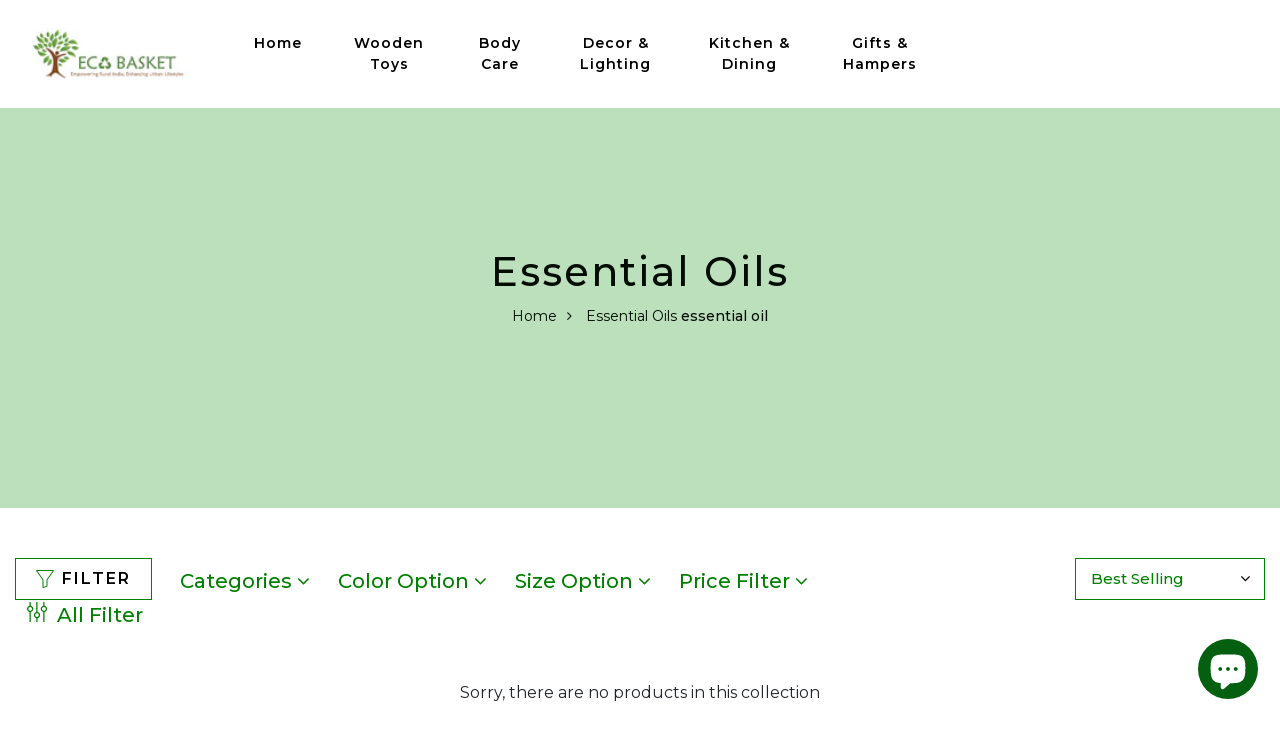

--- FILE ---
content_type: text/javascript
request_url: https://www.ecobasketindia.com/cdn/shop/t/4/assets/engo-scripts.js?v=92005682355421317431664023535
body_size: 7336
content:
jQuery(document).ready(function($2){jQuery(".engoj_select_color a").each(function(){jQuery(this).on("click",function(){var engoImage=jQuery(this).data("engojvariant-img");return jQuery(this).parents(".engoj_grid_parent").find(".engoj_find_img img").attr({src:engoImage}),!1})})});var engoAutoComplate={initProductsRecently:function(){var self=this;if(!jQuery.cookie("brilliant_products_recently")||jQuery.cookie("brilliant_products_recently")==null)$(".engoj-recently-wrapper").append('<div class="no-products" style="flex-direction: column;"> <!--?xml version="1.0" encoding="iso-8859-1"?--> <!-- Generator: Adobe Illustrator 17.1.0, SVG Export Plug-In . SVG Version: 6.00 Build 0) --> <svg version="1.1" id="Capa_1" xmlns="http://www.w3.org/2000/svg" x="0px" y="0px" viewbox="0 0 455 455" style="enable-background:new 0 0 455 455;" xmlns:xlink="http://www.w3.org/1999/xlink" xml:space="preserve"> <g> <path d="M360.967,130.599c-4.06-0.818-8.018,1.8-8.841,5.86c-0.823,4.06,1.801,8.018,5.86,8.841 c1.147,0.232,2.013,1.286,2.013,2.45v160c0,1.355-1.145,2.5-2.5,2.5H179.676c-4.142,0-7.5,3.357-7.5,7.5s3.358,7.5,7.5,7.5H357.5 c9.649,0,17.5-7.851,17.5-17.5v-160C375,139.46,369.099,132.247,360.967,130.599z"></path> <path d="M274.824,130.25H97.5c-9.649,0-17.5,7.851-17.5,17.5v160c0,8.063,5.48,15.046,13.326,16.982 c0.604,0.149,1.208,0.221,1.803,0.221c3.369,0,6.432-2.287,7.276-5.705c0.992-4.021-1.463-8.086-5.484-9.078 c-0.955-0.235-1.92-1.143-1.92-2.42v-160c0-1.355,1.145-2.5,2.5-2.5h177.324c4.142,0,7.5-3.357,7.5-7.5 S278.966,130.25,274.824,130.25z"></path> <path d="M235.363,170.798c-2.655-0.363-5.3-0.548-7.863-0.548c-31.706,0-57.5,25.794-57.5,57.5c0,2.563,0.185,5.209,0.548,7.863 c0.515,3.759,3.731,6.483,7.421,6.483c0.339,0,0.682-0.023,1.027-0.07c4.104-0.562,6.975-4.345,6.413-8.448 c-0.271-1.982-0.409-3.943-0.409-5.828c0-23.435,19.065-42.5,42.5-42.5c1.884,0,3.845,0.138,5.828,0.409 c4.108,0.564,7.886-2.309,8.448-6.413C242.338,175.143,239.467,171.359,235.363,170.798z"></path> <path d="M219.127,284.636c2.789,0.407,5.605,0.614,8.373,0.614c31.706,0,57.5-25.794,57.5-57.5c0-2.77-0.207-5.587-0.613-8.373 c-0.599-4.099-4.408-6.934-8.505-6.337c-4.099,0.599-6.936,4.406-6.337,8.505c0.303,2.071,0.456,4.158,0.456,6.205 c0,23.435-19.065,42.5-42.5,42.5c-2.044,0-4.132-0.153-6.205-0.456c-4.099-0.6-7.907,2.238-8.505,6.337 S215.028,284.037,219.127,284.636z"></path> <path d="M318.5,203.25c9.098,0,16.5-7.402,16.5-16.5c0-8.318-6.227-15.355-14.484-16.37c-2.293-0.277-4.585,0.509-6.218,2.142 l-10.027,10.027c-1.633,1.632-2.422,3.926-2.141,6.217C303.145,197.023,310.183,203.25,318.5,203.25z"></path> <path d="M117.5,114.75h30c4.142,0,7.5-3.357,7.5-7.5s-3.358-7.5-7.5-7.5h-30c-4.142,0-7.5,3.357-7.5,7.5 S113.358,114.75,117.5,114.75z"></path> <path d="M388.367,66.633C345.397,23.664,288.268,0,227.5,0S109.603,23.664,66.633,66.633C23.664,109.603,0,166.732,0,227.5 s23.664,117.897,66.633,160.867C109.603,431.336,166.732,455,227.5,455s117.897-23.664,160.867-66.633 C431.336,345.397,455,288.268,455,227.5S431.336,109.603,388.367,66.633z M15,227.5C15,110.327,110.327,15,227.5,15 c55.894,0,106.807,21.703,144.783,57.11L72.11,372.283C36.703,334.307,15,283.395,15,227.5z M227.5,440 c-55.894,0-106.807-21.703-144.783-57.11L382.89,82.717C418.297,120.693,440,171.606,440,227.5C440,344.673,344.673,440,227.5,440z "></path> </g> </svg> <div class="title_noprod"> <span> Sorry, there are no products. </span> </div> </div>');else{$(".engoj-recently-wrapper > .no-products").remove();for(var arr=jQuery.cookie("brilliant_products_recently").split("|"),i=0;i<arr.length;i++){var handle=arr[i];self.ajaxProductsRecently(handle)}$(".js_prod_recent").slick({slidesToShow:2,slidesToScroll:1,dots:!1,arrows:!0,infinite:!1,vertical:!0,verticalSwiping:!0,focusOnSelect:!0,prevArrow:'<button type="button" class="slick-brand-prev fa fa-angle-up"></button>',nextArrow:'<button type="button" class="slick-brand-next fa fa-angle-down"></button>',responsive:[{breakpoint:1200,settings:{}},{breakpoint:768,settings:{}},{breakpoint:574,settings:{slidesToShow:1}}]})}},ajaxProductsRecently:function(handle){var ajaxUrl="/products/"+handle+".js",result=new Array;jQuery.ajax({type:"GET",dataType:"json",url:ajaxUrl,beforeSend:function(){jQuery(".js_prod_recent").append('<div class="items d-flex align-items-md-center align-items-start engoj-recently-'+handle+'"><svg xml:space="preserve" style="enable-background:new 0 0 50 50;margin-top: -1px;" viewBox="0 0 24 30" height="20px" width="21px" y="0px" x="0px" xmlns:xlink="http://www.w3.org/1999/xlink" xmlns="http://www.w3.org/2000/svg" id="Layer_1" version="1.1"><rect opacity="0.2" fill="#000" height="8" width="3" y="10" x="0"><animate repeatCount="indefinite" dur="0.6s" begin="0s" values="0.2; 1; .2" attributeType="XML" attributeName="opacity"/><animate repeatCount="indefinite" dur="0.6s" begin="0s" values="10; 20; 10" attributeType="XML" attributeName="height"/><animate repeatCount="indefinite" dur="0.6s" begin="0s" values="10; 5; 10" attributeType="XML" attributeName="y"/></rect><rect opacity="0.2" fill="#000" height="8" width="3" y="10" x="8">      <animate repeatCount="indefinite" dur="0.6s" begin="0.15s" values="0.2; 1; .2" attributeType="XML" attributeName="opacity"/><animate repeatCount="indefinite" dur="0.6s" begin="0.15s" values="10; 20; 10" attributeType="XML" attributeName="height"/><animate repeatCount="indefinite" dur="0.6s" begin="0.15s" values="10; 5; 10" attributeType="XML" attributeName="y"/></rect><rect opacity="0.2" fill="#000" height="8" width="3" y="10" x="16"><animate repeatCount="indefinite" dur="0.6s" begin="0.3s" values="0.2; 1; .2" attributeType="XML" attributeName="opacity"/><animate repeatCount="indefinite" dur="0.6s" begin="0.3s" values="10; 20; 10" attributeType="XML" attributeName="height"/><animate repeatCount="indefinite" dur="0.6s" begin="0.3s" values="10; 5; 10" attributeType="XML" attributeName="y"/></rect></svg></div>')},success:function(product){var title=product.title,price=product.price,handle2=product.handle,image=product.featured_image,template='<div class="img_left"> <a href="/products/'+handle2+'"> <img src="'+image+'" class="img-responsive" alt="'+title+'"> </a> </div> <div class="info_right position-absolute"> <a class="product-title" href="/products/'+handle2+'">'+title+'</a> <p class="price-product"><span class="price">'+Shopify.formatMoney(price,window.money_format)+'</span></p> <div class="product-icon-action"> <div class="add-to-cart"> <a href="/products/'+handle2+'"><span>Buy now</span></a> </div> </div> </div>';jQuery(".engoj-recently-"+handle2).html(template)}})},ajaxProductItems:function(input_element,result_wrapper,result_element){var ajaxUrl="/search",result=new Array,keyword=input_element.val();jQuery.ajax({type:"GET",data:{q:"*"+keyword+"*",type:"product",view:"json"},dataType:"json",url:ajaxUrl,beforeSend:function(){result_wrapper.show(),result_element.html('<p class="col-12"><svg xml:space="preserve" style="enable-background:new 0 0 50 50;margin-top: -1px;" viewBox="0 0 24 30" height="20px" width="21px" y="0px" x="0px" xmlns:xlink="http://www.w3.org/1999/xlink" xmlns="http://www.w3.org/2000/svg" id="Layer_1" version="1.1"><rect opacity="0.2" fill="#000" height="8" width="3" y="10" x="0"><animate repeatCount="indefinite" dur="0.6s" begin="0s" values="0.2; 1; .2" attributeType="XML" attributeName="opacity"/><animate repeatCount="indefinite" dur="0.6s" begin="0s" values="10; 20; 10" attributeType="XML" attributeName="height"/><animate repeatCount="indefinite" dur="0.6s" begin="0s" values="10; 5; 10" attributeType="XML" attributeName="y"/></rect><rect opacity="0.2" fill="#000" height="8" width="3" y="10" x="8">      <animate repeatCount="indefinite" dur="0.6s" begin="0.15s" values="0.2; 1; .2" attributeType="XML" attributeName="opacity"/><animate repeatCount="indefinite" dur="0.6s" begin="0.15s" values="10; 20; 10" attributeType="XML" attributeName="height"/><animate repeatCount="indefinite" dur="0.6s" begin="0.15s" values="10; 5; 10" attributeType="XML" attributeName="y"/></rect><rect opacity="0.2" fill="#000" height="8" width="3" y="10" x="16"><animate repeatCount="indefinite" dur="0.6s" begin="0.3s" values="0.2; 1; .2" attributeType="XML" attributeName="opacity"/><animate repeatCount="indefinite" dur="0.6s" begin="0.3s" values="10; 20; 10" attributeType="XML" attributeName="height"/><animate repeatCount="indefinite" dur="0.6s" begin="0.3s" values="10; 5; 10" attributeType="XML" attributeName="y"/></rect></svg> Loading...</p>')},complete:function(){},success:function(reponse){var htmlbox="";if(reponse.length>0){for(var i=0;i<reponse.length;i++){var item=reponse[i],title=item.title,price=item.price,handle=item.handle,image=item.featured_image,compare_price=item.compare_at_price?'<s class="price-old">'+Shopify.formatMoney(item.compare_at_price,window.money_format)+"</s>":"",sold_out=item.available?"":"<span class='item-sold-out'>Sold out</span> ",price=item.available?item.price:item.out_stock_nofication,hightlight=title.replace(new RegExp("("+keyword+")","gi"),'<span class="hightlight">$1</span>'),template='<div class="col-lg-4 col-sm-6 col-md-6"><ul class="prod_sidebar"><li class="product_info"><a href="/products/'+handle+'"><img style="width: 100% "src="'+image+'" class="img-responsive"/></a><h4 class="title-product"><a href="/products/'+handle+'">'+hightlight+'</a></h4><span><p class="price-product mb-0"><span class="price">'+Shopify.formatMoney(price,window.money_format)+"</span>"+compare_price+"</p></span>"+sold_out+"</li></ul></div>";htmlbox=htmlbox+template}result_element.html(htmlbox),$(".js_productSearchResults .js_search_results li").length&&$(".js_productSearchResults").show()}else result_element.html('<p class="col-12">No result found for your search.</p>'),$(".js_productSearchResults").show()}})},ajaxSearch:function(options){var ajax_timeout,ajax_lost_focus,self=this,search_input_id=options.search_input.length>0?options.search_input:".js_engo_autocomplate",wrapper_id=options.result_wrapper.length>0?options.result_wrapper:".js_productSearchResults",result_id=options.result_element.length>0?options.result_element:".js_search_results";jQuery(document).delegate(search_input_id,"keyup",function(event){var keyword=jQuery(this).val(),search_element=jQuery(this),result_wrapper=jQuery(wrapper_id),result_element=result_wrapper.children(result_id);ajax_timeout&&clearTimeout(ajax_timeout),ajax_timeout=setTimeout(function(){keyword.length>=2?self.ajaxProductItems(search_element,result_wrapper,result_element):result_element.html('<p class="col-12">You must enter at least 2 characters.</p>')},300)})},init:function(options){this.ajaxSearch(options)}};jQuery(document).ready(function($2){engoAutoComplate.init({search_input:".js_engo_autocomplate",result_wrapper:".js_productSearchResults",result_element:".js_search_results"}),engoAutoComplate.initProductsRecently()}),jQuery(document).ready(function($2){"use strict";function jsProdDetails(){$2(window).width()<576&&$2(".js_sticy_imgmb").addClass("js_prod_detail"),$2(window).resize(function(){$2(window).width()<576&&$2(".js_sticy_imgmb").addClass("js_prod_detail")}),$2(".js_prod_detail").slick({dots:!0,arrows:!0,infinite:!1,speed:300,autoplay:!1,slidesToShow:1,slidesToScroll:1,nextArrow:'<button type="button" class="next-slide"><svg version="1.1" baseProfile="basic" xmlns="http://www.w3.org/2000/svg" xmlns:xlink="http://www.w3.org/1999/xlink" x="0px" y="0px" width="1000px" height="500px" viewBox="0 0 1000 500" xml:space="preserve"> <g id="Forma_1_1_"> <g id="Forma_1"> <path fill-rule="evenodd" clip-rule="evenodd" d="M834.107,232.981L618.365,17.218c-9.3-9.624-24.779-9.624-34.405,0 c-9.299,9.303-9.299,24.778,0,34.059l174.447,174.441H182.759c-13.42,0.021-24.086,10.686-24.086,24.108 c0,13.417,10.666,24.436,24.086,24.436h575.648L583.96,448.375c-9.299,9.63-9.299,25.12,0,34.401 c9.626,9.632,25.128,9.632,34.405,0l215.742-215.742C843.733,257.739,843.733,242.263,834.107,232.981z"/> </g> </g> <g id="Forma_1_copy_1_"> </g> </svg></button>',prevArrow:'<button type="button" class="prev-slide"><svg version="1.1" baseProfile="basic" xmlns="http://www.w3.org/2000/svg" xmlns:xlink="http://www.w3.org/1999/xlink" x="0px" y="0px" width="1000px" height="500px" viewBox="0 0 1000 500" xml:space="preserve"> <g id="Forma_1_1_"> </g> <g id="Forma_1_copy_1_"> <g id="Forma_1_copy"> <path fill-rule="evenodd" clip-rule="evenodd" d="M811.881,225.728H245.96L417.457,51.275c9.143-9.269,9.143-24.751,0-34.055 c-9.463-9.627-24.679-9.627-33.821,0l-212.1,215.762c-9.462,9.282-9.462,24.765,0,34.054l212.1,215.742 c9.12,9.627,24.358,9.627,33.821,0c9.143-9.276,9.143-24.772,0-34.4L245.96,274.265h565.921c13.192,0,23.68-11.014,23.68-24.434 C835.561,236.411,825.073,225.749,811.881,225.728z"/> </g> </g> </svg></button>'})}function jsProdRelate(){$2(".js_product_related").slick({dots:!0,arrows:!1,infinite:!1,speed:300,autoplay:!1,slidesToShow:4,slidesToScroll:2,nextArrow:'<button type="button" class="next-slide"><svg version="1.1" baseProfile="basic" xmlns="http://www.w3.org/2000/svg" xmlns:xlink="http://www.w3.org/1999/xlink" x="0px" y="0px" width="1000px" height="500px" viewBox="0 0 1000 500" xml:space="preserve"> <g id="Forma_1_1_"> <g id="Forma_1"> <path fill-rule="evenodd" clip-rule="evenodd" d="M834.107,232.981L618.365,17.218c-9.3-9.624-24.779-9.624-34.405,0 c-9.299,9.303-9.299,24.778,0,34.059l174.447,174.441H182.759c-13.42,0.021-24.086,10.686-24.086,24.108 c0,13.417,10.666,24.436,24.086,24.436h575.648L583.96,448.375c-9.299,9.63-9.299,25.12,0,34.401 c9.626,9.632,25.128,9.632,34.405,0l215.742-215.742C843.733,257.739,843.733,242.263,834.107,232.981z"/> </g> </g> <g id="Forma_1_copy_1_"> </g> </svg></button>',prevArrow:'<button type="button" class="prev-slide"><svg version="1.1" baseProfile="basic" xmlns="http://www.w3.org/2000/svg" xmlns:xlink="http://www.w3.org/1999/xlink" x="0px" y="0px" width="1000px" height="500px" viewBox="0 0 1000 500" xml:space="preserve"> <g id="Forma_1_1_"> </g> <g id="Forma_1_copy_1_"> <g id="Forma_1_copy"> <path fill-rule="evenodd" clip-rule="evenodd" d="M811.881,225.728H245.96L417.457,51.275c9.143-9.269,9.143-24.751,0-34.055 c-9.463-9.627-24.679-9.627-33.821,0l-212.1,215.762c-9.462,9.282-9.462,24.765,0,34.054l212.1,215.742 c9.12,9.627,24.358,9.627,33.821,0c9.143-9.276,9.143-24.772,0-34.4L245.96,274.265h565.921c13.192,0,23.68-11.014,23.68-24.434 C835.561,236.411,825.073,225.749,811.881,225.728z"/> </g> </g> </svg></button>',responsive:[{breakpoint:1024,settings:{slidesToShow:3}},{breakpoint:600,settings:{slidesToShow:2}},{breakpoint:480,settings:{slidesToShow:1,slidesToScroll:1,dots:!1,arrows:!0}}]})}function jsCollection(){$2(".js_collection").slick({dots:!0,arrows:!1,infinite:!1,speed:300,autoplay:!1,slidesToShow:3,slidesToScroll:2,nextArrow:'<button type="button" class="next-slide"><svg version="1.1" baseProfile="basic" xmlns="http://www.w3.org/2000/svg" xmlns:xlink="http://www.w3.org/1999/xlink" x="0px" y="0px" width="1000px" height="500px" viewBox="0 0 1000 500" xml:space="preserve"> <g id="Forma_1_1_"> <g id="Forma_1"> <path fill-rule="evenodd" clip-rule="evenodd" d="M834.107,232.981L618.365,17.218c-9.3-9.624-24.779-9.624-34.405,0 c-9.299,9.303-9.299,24.778,0,34.059l174.447,174.441H182.759c-13.42,0.021-24.086,10.686-24.086,24.108 c0,13.417,10.666,24.436,24.086,24.436h575.648L583.96,448.375c-9.299,9.63-9.299,25.12,0,34.401 c9.626,9.632,25.128,9.632,34.405,0l215.742-215.742C843.733,257.739,843.733,242.263,834.107,232.981z"/> </g> </g> <g id="Forma_1_copy_1_"> </g> </svg></button>',prevArrow:'<button type="button" class="prev-slide"><svg version="1.1" baseProfile="basic" xmlns="http://www.w3.org/2000/svg" xmlns:xlink="http://www.w3.org/1999/xlink" x="0px" y="0px" width="1000px" height="500px" viewBox="0 0 1000 500" xml:space="preserve"> <g id="Forma_1_1_"> </g> <g id="Forma_1_copy_1_"> <g id="Forma_1_copy"> <path fill-rule="evenodd" clip-rule="evenodd" d="M811.881,225.728H245.96L417.457,51.275c9.143-9.269,9.143-24.751,0-34.055 c-9.463-9.627-24.679-9.627-33.821,0l-212.1,215.762c-9.462,9.282-9.462,24.765,0,34.054l212.1,215.742 c9.12,9.627,24.358,9.627,33.821,0c9.143-9.276,9.143-24.772,0-34.4L245.96,274.265h565.921c13.192,0,23.68-11.014,23.68-24.434 C835.561,236.411,825.073,225.749,811.881,225.728z"/> </g> </g> </svg></button>',responsive:[{breakpoint:1024,settings:{slidesToShow:3}},{breakpoint:600,settings:{slidesToShow:2}},{breakpoint:480,settings:{slidesToShow:1,dots:!1,arrows:!0}}]})}function slideProductDetail(){$2(".js_prod_main").slick({slidesToShow:1,slidesToScroll:1,arrows:!1,dot:!1,fade:!1,infinite:!1,asNavFor:".js_prod_sub"}),$2(".js_prod_sub").slick({slidesToShow:3,slidesToScroll:1,asNavFor:".js_prod_main",dots:!1,arrows:!1,infinite:!1,vertical:!0,verticalSwiping:!0,focusOnSelect:!0,responsive:[{breakpoint:1200,settings:{vertical:!0,infinite:!1}},{breakpoint:768,settings:{vertical:!0,infinite:!1}},{breakpoint:575,settings:{vertical:!1,infinite:!1}}]})}function slideProductDetail2(){$2(".js_prod_main2").slick({slidesToShow:1,slidesToScroll:1,arrows:!1,dot:!1,fade:!0,infinite:!1,asNavFor:".js_prod_sub2"}),$2(".js_prod_sub2").slick({slidesToShow:4,slidesToScroll:1,asNavFor:".js_prod_main2",dots:!1,arrows:!1,infinite:!1,focusOnSelect:!0,responsive:[{breakpoint:1200,settings:{infinite:!1}},{breakpoint:768,settings:{infinite:!1}},{breakpoint:575,settings:{infinite:!1}}]})}function slideProductDetailBottom(){$2(".js_prod_main_bot").slick({slidesToShow:1,slidesToScroll:1,arrows:!1,dot:!1,fade:!1,infinite:!1})}function sizeGuide(){$2(".btn_size_guide").on("click",function(){$2(".content_size_guide").addClass("active"),$2(".js_sticky").removeClass("sticky_content"),$2(".overlay").addClass("active")}),$2(".overlay").on("click",function(){$2(".content_size_guide").removeClass("active"),$2(".overlay").removeClass("active")}),$2(".close_size_guide").on("click",function(){$2(".js_sticky").addClass("sticky_content"),$2(".content_size_guide").removeClass("active"),$2(".overlay").removeClass("active")})}function sortLayout(){$2(window).width()<1300&&($2(".size_3").addClass("active"),$2(".size_4").removeClass("active"),$2(".size_5").addClass("d-none")),$2(window).width()>=1300&&($2(".size_3").removeClass("active"),$2(".size_4").addClass("active"),$2(".size_5").removeClass("d-none")),$2(window).width()<768&&($2(".size_2").addClass("active"),$2(".size_4").removeClass("active"),$2(".size_5").addClass("d-none"),$2(".size_4").addClass("d-none"),$2(".size_3").addClass("d-none")),$2(window).resize(function(){$2(window).width()<1300&&($2(".size_3").addClass("active"),$2(".size_4").removeClass("active"),$2(".size_5").addClass("d-none")),$2(window).width()>=1300&&($2(".size_3").removeClass("active"),$2(".size_4").addClass("active"),$2(".size_5").removeClass("d-none")),$2(window).width()<768&&($2(".size_2").addClass("active"),$2(".size_4").removeClass("active"),$2(".size_5").addClass("d-none"),$2(".size_4").addClass("d-none"),$2(".size_3").addClass("d-none"))}),$2(".size_5").on("click",function(){$2(".js_size_prod").removeClass("col-lg-1 col-lg-2 col-lg-3 col-lg-4 col-lg-5 col-lg-6 col-lg-7 col-lg-8 col-lg-9 col-lg-10 col-lg-11 col-lg-12 col-lg-2dot4 col-md-1 col-md-2 col-md-3 col-md-4 col-md-5 col-md-6 col-md-7 col-md-8 col-md-9 col-md-10 col-md-11 col-md-12"),$2(".js_size_prod").addClass("col-lg-2dot4"),$2(this).addClass("active"),$2(".size_6").removeClass("active"),$2(".size_4").removeClass("active"),$2(".size_3").removeClass("active")}),$2(".size_4").on("click",function(){$2(".js_size_prod").removeClass("col-lg-1 col-lg-2 col-lg-3 col-lg-4 col-lg-5 col-lg-6 col-lg-7 col-lg-8 col-lg-9 col-lg-10 col-lg-11 col-lg-12 col-lg-2dot4 col-md-1 col-md-2 col-md-3 col-md-4 col-md-5 col-md-6 col-md-7 col-md-8 col-md-9 col-md-10 col-md-11 col-md-12"),$2(".js_size_prod").addClass("col-md-3"),$2(this).addClass("active"),$2(".size_5").removeClass("active"),$2(".size_6").removeClass("active"),$2(".size_3").removeClass("active"),$2(".size_2").removeClass("active")}),$2(".size_3").on("click",function(){$2(".js_size_prod").removeClass("col-lg-1 col-lg-2 col-lg-3 col-lg-4 col-lg-5 col-lg-6 col-lg-7 col-lg-8 col-lg-9 col-lg-10 col-lg-11 col-lg-12 col-lg-2dot4 col-md-1 col-md-2 col-md-3 col-md-4 col-md-5 col-md-6 col-md-7 col-md-8 col-md-9 col-md-10 col-md-11 col-md-12"),$2(".js_size_prod").addClass("col-md-4"),$2(this).addClass("active"),$2(".size_5").removeClass("active"),$2(".size_4").removeClass("active"),$2(".size_6").removeClass("active"),$2(".size_2").removeClass("active")}),$2(".size_2").on("click",function(){$2(".js_size_prod").removeClass("col-lg-1 col-lg-2 col-lg-3 col-lg-4 col-lg-5 col-lg-6 col-lg-7 col-lg-8 col-lg-9 col-lg-10 col-lg-11 col-lg-12 col-lg-2dot4 col-md-1 col-md-2 col-md-3 col-md-4 col-md-5 col-md-6 col-md-7 col-md-8 col-md-9 col-md-10 col-md-11 col-md-12 col-12"),$2(".js_size_prod").addClass("col-6"),$2(this).addClass("active"),$2(".size_3").removeClass("active"),$2(".size_4").removeClass("active"),$2(".size_1").removeClass("active")})}function changeProdListGrid(){$2(".prod_grid").on("click",function(){$2(".product-grid-view").addClass("active"),$2(".product-list-view").removeClass("active"),$2(this).addClass("active"),$2(".prod_list").removeClass("active"),$2(".prod_per").removeClass("active")}),$2(".prod_list").on("click",function(){$2(".product-grid-view").removeClass("active"),$2(".product-list-view").addClass("active"),$2(this).addClass("active"),$2(".prod_grid").removeClass("active"),$2(".prod_per").addClass("active")})}function FilterPushLeft(){$2(".js_filter").on("click",function(){$2(".filter-to-left").toggleClass("active"),$2(".bg-minicart").addClass("active")}),$2(".close_filter").on("click",function(){$2(".filter-to-left").removeClass("active"),$2(".bg-minicart").removeClass("active")}),$2(".bg-minicart").on("click",function(){$2(".filter-to-left").removeClass("active"),$2(".bg-minicart").removeClass("active")})}function heighthdSticky(){$2(".detail-info").css({top:function(){return $2(".js_height_hd").outerHeight()+10}}),$2(".js-slide-item").css({"padding-top":function(){return $2(".js_height_hd").outerHeight()}})}function listcollection(){$2(".js_list_col").slick({dots:!1,arrows:!0,infinite:!1,speed:300,autoplay:!1,slidesToShow:5,slidesToScroll:1,prevArrow:'<button type="button" class="prev-slide"><i class="fa fa-angle-left"></i> </button>',nextArrow:'<button type="button" class="next-slide"> <i class="fa fa-angle-right"></i></button>',responsive:[{breakpoint:1200,settings:{slidesToShow:3}},{breakpoint:768,settings:{slidesToShow:2}},{breakpoint:575,settings:{slidesToShow:1}}]})}function jsDScollectionV1(){$2(".js_ds_collectionv1").slick({dots:!1,arrows:!1,infinite:!1,speed:300,autoplay:!1,slidesToShow:3,slidesToScroll:1,responsive:[{breakpoint:1024,settings:{slidesToShow:2}},{breakpoint:600,settings:{slidesToShow:2}},{breakpoint:480,settings:{slidesToShow:1,dots:!1,arrows:!1}}]})}function jsrelatepost(){$2(".js_relate_post").slick({dots:!0,arrows:!1,infinite:!1,speed:300,autoplay:!1,slidesToShow:3,slidesToScroll:2,prevArrow:'<button type="button" class="prev-slide"><i class="fa fa-angle-left"></i></button>',nextArrow:'<button type="button" class="next-slide"><i class="fa fa-angle-right"></i></button>',responsive:[{breakpoint:1024,settings:{slidesToShow:3}},{breakpoint:600,settings:{slidesToShow:2}},{breakpoint:480,settings:{slidesToShow:1,dots:!1,arrows:!0}}]})}function jscolbreacrumb(){$2(".js_col_breacrumb").slick({dots:!1,arrows:!0,infinite:!1,speed:300,autoplay:!1,slidesToShow:5,slidesToScroll:2,prevArrow:'<button type="button" class="prev-slide"><i class="fa fa-angle-left"></i></button>',nextArrow:'<button type="button" class="next-slide"><i class="fa fa-angle-right"></i></button>',responsive:[{breakpoint:1024,settings:{slidesToShow:4}},{breakpoint:800,settings:{slidesToShow:3}},{breakpoint:600,settings:{slidesToShow:2}}]})}function jsslidelookbook(){$2(".js_slide_lookbook").slick({dots:!1,arrows:!1,infinite:!1,speed:300,autoplay:!1,slidesToShow:1,slidesToScroll:1})}function jschangeborder(){$2(".js_change_border").on("click",function(){$2(".js_change_border").parent().find(".js_change_border").removeClass("active"),$2(this).addClass("active")})}function jschangethumbnail(){$2(".js_change_thumbnail").on("click",function(){$2(".js_change_thumbnail").parent().find(".js_change_thumbnail").removeClass("active"),$2(this).addClass("active")})}function js_testimonial(){$2(".js_testimonial").slick({slidesToShow:1,slidesToScroll:1,dots:!1,arrows:!0,infinite:!1,prevArrow:'<button type="button" class="slick-brand-prev ti-angle-left"></button>',nextArrow:'<button type="button" class="slick-brand-next ti-angle-right"></button>'})}function js_prod_menu(){$2(".js_prod_menu").slick({slidesToShow:1,slidesToScroll:1,dots:!1,arrows:!0,infinite:!1,prevArrow:'<button type="button" class="slick-brand-prev ti-angle-left"></button>',nextArrow:'<button type="button" class="slick-brand-next ti-angle-right"></button>'})}function productnewh5(){$2(".slick_product_new-h5").slick({arrows:!0,infinite:!1,dots:!1,speed:300,slidesToShow:4,slidesToScroll:3,autoplay:!0,autoplaySpeed:2e3,prevArrow:'<button type="button" class="prev-slide"><i class="fa fa-angle-left"></i> </button>',nextArrow:'<button type="button" class="next-slide"> <i class="fa fa-angle-right"></i></button>',responsive:[{breakpoint:1200,settings:{slidesToShow:3,arrows:!0,infinite:!1,dots:!1}},{breakpoint:1024,settings:{slidesToShow:3,slidesToScroll:2}},{breakpoint:600,settings:{slidesToShow:2,arrows:!0,infinite:!1,dots:!1}}]})}function testimonialV1(){$2(".js-testimonial-v1-slide").slick({autoplay:!1,slidesToShow:1,slidesToScroll:1,infinite:!1,arrows:!1,dots:!0,prevArrow:'<button class="testimonial-arrow arrow-prev"><i class="fa fa-angle-left"></i></button>',nextArrow:'<button class="testimonial-arrow arrow-next"><i class="fa fa-angle-right"></i></button>',responsive:[{breakpoint:900,settings:{slidesToShow:1,slidesToScroll:1}},{breakpoint:768,settings:{slidesToShow:1,slidesToScroll:1}}]})}function js_draw_filter(){$2(".js-draw-filter-btn").on("click",function(){$2(this).addClass("js-draw-filter-open"),$2(this).removeClass("js-draw-filter-btn"),$2(".js-draw-filter").removeClass("draw_filter").addClass("col-lg-3"),$2(".js-draw-filter-2").removeClass("col-lg-12").addClass("col-lg-9"),$2(".js-draw-filter-open").on("click",function(){$2(this).addClass("js-draw-filter-btn"),$2(this).removeClass("js-draw-filter-open"),$2(".js-draw-filter").addClass("draw_filter").removeClass("col-lg-3"),$2(".js-draw-filter-2").addClass("col-lg-12").removeClass("col-lg-9")}),setTimeout(function(){js_draw_filter()})})}function jstoolbarScroll(){$2(window).scroll(function(){$2(this).scrollTop()>130?$2(".js-toolbar-icon").addClass("active"):$2(".js-toolbar-icon").removeClass("active")})}function jsProdDetails_gallery(){$2(".js_prod_detail_gallery").slick({dots:!0,arrows:!0,infinite:!1,speed:300,autoplay:!1,slidesToShow:3,slidesToScroll:1,nextArrow:'<button type="button" class="next-slide"><svg version="1.1" baseProfile="basic" xmlns="http://www.w3.org/2000/svg" xmlns:xlink="http://www.w3.org/1999/xlink" x="0px" y="0px" width="1000px" height="500px" viewBox="0 0 1000 500" xml:space="preserve"> <g id="Forma_1_1_"> <g id="Forma_1"> <path fill-rule="evenodd" clip-rule="evenodd" d="M834.107,232.981L618.365,17.218c-9.3-9.624-24.779-9.624-34.405,0 c-9.299,9.303-9.299,24.778,0,34.059l174.447,174.441H182.759c-13.42,0.021-24.086,10.686-24.086,24.108 c0,13.417,10.666,24.436,24.086,24.436h575.648L583.96,448.375c-9.299,9.63-9.299,25.12,0,34.401 c9.626,9.632,25.128,9.632,34.405,0l215.742-215.742C843.733,257.739,843.733,242.263,834.107,232.981z"/> </g> </g> <g id="Forma_1_copy_1_"> </g> </svg></button>',prevArrow:'<button type="button" class="prev-slide"><svg version="1.1" baseProfile="basic" xmlns="http://www.w3.org/2000/svg" xmlns:xlink="http://www.w3.org/1999/xlink" x="0px" y="0px" width="1000px" height="500px" viewBox="0 0 1000 500" xml:space="preserve"> <g id="Forma_1_1_"> </g> <g id="Forma_1_copy_1_"> <g id="Forma_1_copy"> <path fill-rule="evenodd" clip-rule="evenodd" d="M811.881,225.728H245.96L417.457,51.275c9.143-9.269,9.143-24.751,0-34.055 c-9.463-9.627-24.679-9.627-33.821,0l-212.1,215.762c-9.462,9.282-9.462,24.765,0,34.054l212.1,215.742 c9.12,9.627,24.358,9.627,33.821,0c9.143-9.276,9.143-24.772,0-34.4L245.96,274.265h565.921c13.192,0,23.68-11.014,23.68-24.434 C835.561,236.411,825.073,225.749,811.881,225.728z"/> </g> </g> </svg></button>',responsive:[{breakpoint:900,settings:{slidesToShow:3,slidesToScroll:1}},{breakpoint:768,settings:{slidesToShow:2,slidesToScroll:1}},{breakpoint:600,settings:{slidesToShow:1,slidesToScroll:1}}]})}function servicev1(){$2(".slickjs-services-v1").slick({dots:!1,arrows:!1,speed:300,autoplay:!0,slidesToShow:3,slidesToScroll:1,prevArrow:'<button type="button" class="prev-slide"><i class="fa fa-angle-left"></i></button>',nextArrow:'<button type="button" class="next-slide"><i class="fa fa-angle-right"></i></button>',responsive:[{breakpoint:1024,settings:{slidesToShow:2}},{breakpoint:600,settings:{slidesToShow:1}},{breakpoint:480,settings:{slidesToShow:1}}]})}function checkclickcol(){$2(".js-check-click-col").on("click",function(){$2(this).toggleClass("active")})}function js_product_flashsale(){$2(".slick_product_5").slick({arrows:!0,infinite:!0,dots:!1,speed:300,slidesToShow:4,slidesToScroll:1,autoplay:!0,autoplaySpeed:2e3,prevArrow:'<button type="button" class="prev-slide"><i class="fa fa-angle-left" aria-hidden="true"></i></button>',nextArrow:'<button type="button" class="next-slide"><i class="fa fa-angle-right" aria-hidden="true"></i></button>',responsive:[{breakpoint:1200,settings:{slidesToShow:2}},{breakpoint:1024,settings:{slidesToShow:2}},{breakpoint:600,settings:{slidesToShow:2}}]})}function brandv1(){$2(".jsbrand_list_v1").slick({dots:!1,arrows:!1,speed:300,slidesToShow:5,slidesToScroll:1,prevArrow:'<button type="button" class="prev-slide"><i class="fa fa-angle-left"></i></button>',nextArrow:'<button type="button" class="next-slide"><i class="fa fa-angle-right"></i></button>',responsive:[{breakpoint:1024,settings:{slidesToShow:3}},{breakpoint:600,settings:{slidesToShow:2}},{breakpoint:480,settings:{slidesToShow:2}}]})}function slidehome2(){$2(".js-slide-item").slick({slidesToShow:1,slidesToScroll:1,autoplay:!0,autoplaySpeed:3500,dots:!0,arrows:!1,prevArrow:'<button type="button" class="prev-slide"><i class="fa fa-angle-left"></i></button>',nextArrow:'<button type="button" class="next-slide"><i class="fa fa-angle-right"></i></button>',fade:!0,responsive:[{breakpoint:1200,settings:{infinite:!0,dots:!0,arrows:!0}},{breakpoint:1024,settings:{dots:!0,arrows:!1}},{breakpoint:600,settings:{dots:!0,arrows:!1,autoplay:!0}}]})}function slidehome3(){$2(".slick-side-h3").slick({slidesToShow:1,slidesToScroll:1,autoplay:!0,autoplaySpeed:3500,dots:!0,arrows:!0,prevArrow:'<button type="button" class="prev-slide"><i class="fa fa-angle-left" aria-hidden="true"></i></button>',nextArrow:'<button type="button" class="next-slide"><i class="fa fa-angle-right" aria-hidden="true"></i></button>',fade:!0,responsive:[{breakpoint:1200,settings:{infinite:!0,dots:!1,arrows:!0}},{breakpoint:1024,settings:{dots:!0,arrows:!1}},{breakpoint:600,settings:{dots:!0,arrows:!1,autoplay:!0}}]})}function Blogv2(){$2(".js-blog-v2").slick({infinite:!0,slidesToShow:3,slidesToScroll:1,dots:!1,arrows:!0,prevArrow:'<button type="button" class="prev-slide"><i class="fa fa-angle-left"></i> </button>',nextArrow:'<button type="button" class="next-slide"> <i class="fa fa-angle-right"></i></button>',responsive:[{breakpoint:1200,settings:{slidesToShow:3,slidesToScroll:1}},{breakpoint:992,settings:{slidesToShow:2,slidesToScroll:1}},{breakpoint:600,settings:{slidesToShow:1,slidesToScroll:1}}]})}js_product_flashsale(),checkclickcol(),servicev1(),jsProdDetails_gallery(),jstoolbarScroll(),js_draw_filter(),testimonialV1(),productnewh5(),js_prod_menu(),js_testimonial(),jschangethumbnail(),jsProdDetails(),listcollection(),jsProdRelate(),slideProductDetail(),sizeGuide(),slideProductDetailBottom(),sortLayout(),changeProdListGrid(),FilterPushLeft(),jsCollection(),heighthdSticky(),jsDScollectionV1(),jsrelatepost(),jscolbreacrumb(),slideProductDetail2(),jsslidelookbook(),jschangeborder(),brandv1(),slidehome2(),slidehome3(),Blogv2()}),jQuery(document).ready(function($2){$2('[data-toggle="tooltip"]').tooltip()}),jQuery(document).ready(function($2){"use strict";function Blogv1(){$2(".js-blog-v1").slick({infinite:!0,slidesToShow:3,slidesToScroll:3,dots:!0,arrows:!1,prevArrow:'<button type="button" class="prev-slide"><i class="fa fa-angle-left"></i> </button>',nextArrow:'<button type="button" class="next-slide"> <i class="fa fa-angle-right"></i></button>',responsive:[{breakpoint:1500,settings:{slidesToShow:3,slidesToScroll:1,arrow:!1,dots:!1}},{breakpoint:992,settings:{slidesToShow:2,slidesToScroll:1,arrows:!0,dots:!1}},{breakpoint:575,settings:{slidesToShow:1,slidesToScroll:1,arrows:!0,dots:!1}}]})}function Collectionv1(){$2(".js-collection-v1").slick({infinite:!0,slidesToShow:3,slidesToScroll:3,dots:!0,arrows:!1,prevArrow:'<button type="button" class="prev-slide"><i class="fa fa-angle-left"></i> </button>',nextArrow:'<button type="button" class="next-slide"> <i class="fa fa-angle-right"></i></button>',responsive:[{breakpoint:1500,settings:{slidesToShow:3,slidesToScroll:1,arrow:!1,dots:!1}},{breakpoint:992,settings:{slidesToShow:2,slidesToScroll:1,arrows:!0,dots:!1}},{breakpoint:575,settings:{slidesToShow:1,slidesToScroll:1,arrows:!0,dots:!1}}]})}function slickCollectionv1(){$2(".js-collection-v1").slick({dots:!1,arrows:!1,infinite:!1,speed:300,autoplay:!0,slidesToShow:4,slidesToScroll:1,prevArrow:'<button type="button" class="prev-slide"><i class="fa fa-angle-left"></i></button>',nextArrow:'<button type="button" class="next-slide"><i class="fa fa-angle-right"></i></button>',responsive:[{breakpoint:1024,settings:{slidesToShow:2}},{breakpoint:992,settings:{slidesToShow:2,arrows:!0}},{breakpoint:575,settings:{slidesToShow:1,arrows:!0}}]})}function promo(){$2(".close_promo_topbar").on("click",function(){$2(".promo_topbar").addClass("active")})}function search(){$2(".js-search-destop").on("click",function(){$2(".js-box-search").addClass("active"),$2(".bg_search_box").addClass("active"),$2("body").addClass("activedestop")}),$2(".js-drawer-close").on("click",function(){$2(".js-box-search").removeClass("active"),$2(".bg_search_box").removeClass("active"),$2("body").removeClass("activedestop")}),$2(".bg_search_box").on("click",function(){$2(".js-box-search").removeClass("active"),$2(".bg_search_box").removeClass("active"),$2("body").removeClass("activedestop")})}function minicart(){$2(".js-call-minicart").on("click",function(){$2(".js-minicart").addClass("active"),$2(".bg-minicart").addClass("active"),$2("body").addClass("activecart"),$2("body").addClass("cartover")}),$2(".close-mini-cart").on("click",function(){$2(".js-minicart").removeClass("active"),$2(".bg-minicart").removeClass("active"),$2(".contentbody").removeClass("activecart"),$2("body").removeClass("cartover"),$2("body").removeClass("activecart")}),$2(".bg-minicart").on("click",function(){$2(".js-minicart").removeClass("active"),$2(".bg-minicart").removeClass("active"),$2(".contentbody").removeClass("activecart"),$2("body").removeClass("cartover"),$2("body").removeClass("activecart")})}function menuhorizon(){$2(".js-model_menu").on("click",function(){$2(".js-horizon-menu").addClass("active"),$2(".js-bg-horizon-menu").addClass("active"),$2("body").addClass("cartover")}),$2(".js_close-menu-horizon").on("click",function(){$2(".js-horizon-menu").removeClass("active"),$2(".js-bg-horizon-menu").removeClass("active"),$2("body").removeClass("cartover")}),$2(".js-bg-horizon-menu").on("click",function(){$2(".js-horizon-menu").removeClass("active"),$2(".js-bg-horizon-menu").removeClass("active"),$2("body").removeClass("cartover")})}function jsmenuiconh(){$2(".js_icon_horizon-menu").on("click",function(){$2(this).parents().addClass("active")}),$2(".js-back").on("click",function(){$2(this).parents().parents().find(".menu-horizon-list").removeClass("active")})}function jscalllogindestop(){$2(".js-call-popup-login").on("click",function(){$2(".js-poup-login-destop").addClass("active"),$2(".js-bg-login-popup").addClass("active")}),$2(".js-eveland-close-login").on("click",function(){$2(".js-poup-login-destop").removeClass("active"),$2(".js-bg-login-popup").removeClass("active")}),$2(".js-bg-login-popup").on("click",function(){$2(".js-poup-login-destop").removeClass("active"),$2(".js-bg-login-popup").removeClass("active")})}function jsBackLogin(){$2(".jsCreate_account").on("click",function(){$2(".form_register").show(),$2(".formlogin").hide()}),$2(".tab_navar_right").on("click",function(){$2(".formlogin").show(),$2(".form_register").hide()}),$2(".jsBack_login").on("click",function(){$2(".formlogin").show(),$2(".form_register").hide()}),$2(".jsacount_destop").on("click",function(){$2(".formlogin").show(),$2(".form_register").hide()})}function jslogindestop(){$2(".jsCreate_account").on("click",function(){$2(".form_register-destop").show(),$2(".formlogin-destop").hide()}),$2(".js-call-popup-login").on("click",function(){$2(".formlogin-destop").show(),$2(".form_register-destop").hide()}),$2(".jsBack_login").on("click",function(){$2(".formlogin-destop").show(),$2(".form_register-destop").hide()}),$2(".jsacount_destop").on("click",function(){$2(".formlogin-destop").show(),$2(".form_register-destop").hide()})}function mobilescroll(){var $nav=$2(".jsmenumobile");$nav.removeClass("menu_mobilescroll"),$2(document).scroll(function(){$nav.toggleClass("menu_mobilescroll",$2(this).scrollTop()>$nav.height())})}function menumobile(){$2(".menuleft").on("click",function(){$2(this).toggleClass("active"),$2(".box_contentmenu").toggleClass("active"),$2(".box_contentmenu_background").toggleClass("active"),$2("body").addClass("activemenu_mobile")}),$2(".box_contentmenu_background").on("click",function(){$2(this).removeClass("active"),$2(".box_contentmenu").removeClass("active"),$2(".menuleft").removeClass("active"),$2(".box_contentmenu_background").removeClass("active"),$2("body").removeClass("activemenu_mobile")}),$2(".js-eveland-close").on("click",function(){$2(this).removeClass("active"),$2(".box_contentmenu").removeClass("active"),$2(".menuleft").removeClass("active"),$2(".box_contentmenu_background").removeClass("active"),$2("body").removeClass("activemenu_mobile")})}function menutoolbar(){$2(".btn_bar").on("click",function(){$2(this).toggleClass("active"),$2(".box_contentmenu").toggleClass("active"),$2(".box_contentmenu_background").toggleClass("active")}),$2(".box_contentmenu_background").on("click",function(){$2(this).removeClass("active"),$2(".box_contentmenu").removeClass("active"),$2(".menuleft").removeClass("active"),$2(".box_contentmenu_background").removeClass("active")}),$2(".js-eveland-close").on("click",function(){$2(this).removeClass("active"),$2(".box_contentmenu").removeClass("active"),$2(".menuleft").removeClass("active"),$2(".box_contentmenu_background").removeClass("active")})}function popup(){$2(".jsclosepoup").on("click",function(){$2(".jsengo_popup").addClass("d-none")})}function cookiepopup(){!jQuery.cookie("brilliant_pop_newletter")||jQuery.cookie("brilliant_pop_newletter")==null?jQuery(window).on("load",function(){setTimeout($2(".jsengo_popup").show(),300*1e3),jQuery(".jsclosepoup").click(function(e){e.preventDefault(),jQuery(".jsengo_popup").hide(),jQuery.cookie("brilliant_pop_newletter","1",{expires:1,path:"/",domain:""})})}):$2(".jsengo_popup").remove()}function totop(){var back_to_top=$2("#back-to-top");if(back_to_top.length){var scrollTrigger=100,backToTop=function(){var scrollTop=$2(window).scrollTop();scrollTop>scrollTrigger?back_to_top.addClass("show"):back_to_top.removeClass("show")};$2(window).on("scroll",function(){backToTop()}),back_to_top.on("click",function(e){e.preventDefault(),$2("html,body").animate({scrollTop:0},700)})}}function popup2(){$2(".jsclose_cookie").on("click",function(){$2(".jscookie_popup").addClass("d-none")})}function jsmenu_fullwidth(){var top=$2(".js_height_hd").offset(),height=$2(".js_height_hd").outerHeight();$2(".js-full-width").css({top:top.top+height-15,position:"fixed",left:" 0",right:"0",width:"100%"}),$2(window).scroll(function(){var height2=$2(".js_height_hd").outerHeight();$2(window).scrollTop()>=height2?$2(".js-full-width").css({top:height2-15}):$2(".js-full-width").css({top:top.top+height2-15})})}function cookiepopup2(){!jQuery.cookie("cookie_popup")||jQuery.cookie("cookie_popup")==null?jQuery(window).on("load",function(){setTimeout($2(".jscookie_popup").show(),300*1e3),jQuery(".jsclose_cookie").click(function(e){e.preventDefault(),jQuery(".jscookie_popup").hide(),jQuery.cookie("cookie_popup","1",{expires:1,path:"/",domain:""})})}):$2(".jscookie_popup").remove()}function slidehome4(){$2(".slick-side-h4").slick({slidesToShow:1,slidesToScroll:1,autoplay:!0,autoplaySpeed:3500,dots:!0,arrows:!0,prevArrow:'<button type="button" class="prev-slide"><i class="fa fa-angle-left" aria-hidden="true"></i></button>',nextArrow:'<button type="button" class="next-slide"><i class="fa fa-angle-right" aria-hidden="true"></i></button>',fade:!0,responsive:[{breakpoint:1200,settings:{infinite:!0,dots:!0,arrows:!1}},{breakpoint:1024,settings:{dots:!0,arrows:!1}},{breakpoint:600,settings:{dots:!0,arrows:!1,autoplay:!0}}]})}function slidehome5(){$2(".slick-side-h5").slick({slidesToShow:1,slidesToScroll:1,autoplay:!0,autoplaySpeed:3500,dots:!0,arrows:!0,prevArrow:'<button type="button" class="prev-slide"><i class="fa fa-angle-left" aria-hidden="true"></i></button>',nextArrow:'<button type="button" class="next-slide"><i class="fa fa-angle-right" aria-hidden="true"></i></button>',fade:!1,responsive:[{breakpoint:1200,settings:{infinite:!0,dots:!0,arrows:!1}},{breakpoint:1024,settings:{dots:!0,arrows:!1}},{breakpoint:600,settings:{dots:!0,arrows:!1,autoplay:!0}}]})}jsmenu_fullwidth(),totop(),jslogindestop(),jscalllogindestop(),popup(),cookiepopup(),popup2(),cookiepopup2(),menumobile(),jsBackLogin(),mobilescroll(),menutoolbar(),jsmenuiconh(),menuhorizon(),minicart(),search(),promo(),Blogv1(),Collectionv1(),slidehome4(),slidehome5()}),$(document).on("change",".engoj-agree",function(){var input_is_checked=$(".engoj-agree"),btn_dynamic_checkout=$(".more_info").find(".js-button-checkout");input_is_checked.is(":checked")?btn_dynamic_checkout.removeClass("btn-disabled"):btn_dynamic_checkout.addClass("btn-disabled")}),jQuery(document).ready(function($2){(function($3){var defaults={url:!1,callback:!1,target:!1,duration:120,on:"mouseover",touch:!0,onZoomIn:!1,onZoomOut:!1,magnify:.9};$3.zoom=function(target,source,img,magnify){var targetHeight,targetWidth,sourceHeight,sourceWidth,xRatio,yRatio,offset,$target=$3(target),position=$target.css("position"),$source=$3(source);return target.style.position=/(absolute|fixed)/.test(position)?position:"relative",target.style.overflow="hidden",img.style.width=img.style.height="",$3(img).addClass("zoomImg engoj_img_main").css({position:"absolute",top:0,left:0,opacity:0,width:img.width*magnify,height:img.height*magnify,border:"none",maxWidth:"none",maxHeight:"none"}).appendTo(target),{init:function(){targetWidth=$target.outerWidth(),targetHeight=$target.outerHeight(),source===target?(sourceWidth=targetWidth,sourceHeight=targetHeight):(sourceWidth=$source.outerWidth(),sourceHeight=$source.outerHeight()),xRatio=(img.width-targetWidth)/sourceWidth,yRatio=(img.height-targetHeight)/sourceHeight,offset=$source.offset()},move:function(e){var left=e.pageX-offset.left,top=e.pageY-offset.top;top=Math.max(Math.min(top,sourceHeight),0),left=Math.max(Math.min(left,sourceWidth),0),img.style.left=left*-xRatio+"px",img.style.top=top*-yRatio+"px"}}},$3.fn.zoom=function(options){return this.each(function(){var settings=$3.extend({},defaults,options||{}),target=settings.target&&$3(settings.target)[0]||this,source=this,$source=$3(source),img=document.createElement("img"),$img=$3(img),mousemove="mousemove.zoom",clicked=!1,touched=!1;if(!settings.url){var srcElement=source.querySelector("img");if(srcElement&&(settings.url=srcElement.getAttribute("data-src")||srcElement.currentSrc||srcElement.src),!settings.url)return}$source.one("zoom.destroy",function(position,overflow){$source.off(".zoom"),target.style.position=position,target.style.overflow=overflow,img.onload=null,$img.remove()}.bind(this,target.style.position,target.style.overflow)),img.onload=function(){var zoom=$3.zoom(target,source,img,settings.magnify);function start(e){zoom.init(),zoom.move(e),$img.stop().fadeTo($3.support.opacity?settings.duration:0,1,$3.isFunction(settings.onZoomIn)?settings.onZoomIn.call(img):!1)}function stop(){$img.stop().fadeTo(settings.duration,0,$3.isFunction(settings.onZoomOut)?settings.onZoomOut.call(img):!1)}settings.on==="grab"?$source.on("mousedown.zoom",function(e){e.which===1&&($3(document).one("mouseup.zoom",function(){stop(),$3(document).off(mousemove,zoom.move)}),start(e),$3(document).on(mousemove,zoom.move),e.preventDefault())}):settings.on==="click"?$source.on("click.zoom",function(e){if(!clicked)return clicked=!0,start(e),$3(document).on(mousemove,zoom.move),$3(document).one("click.zoom",function(){stop(),clicked=!1,$3(document).off(mousemove,zoom.move)}),!1}):settings.on==="toggle"?$source.on("click.zoom",function(e){clicked?stop():start(e),clicked=!clicked}):settings.on==="mouseover"&&(zoom.init(),$source.on("mouseenter.zoom",start).on("mouseleave.zoom",stop).on(mousemove,zoom.move)),settings.touch&&$source.on("touchstart.zoom",function(e){e.preventDefault(),touched?(touched=!1,stop()):(touched=!0,start(e.originalEvent.touches[0]||e.originalEvent.changedTouches[0]))}).on("touchmove.zoom",function(e){e.preventDefault(),zoom.move(e.originalEvent.touches[0]||e.originalEvent.changedTouches[0])}).on("touchend.zoom",function(e){e.preventDefault(),touched&&(touched=!1,stop())}),$3.isFunction(settings.callback)&&settings.callback.call(img)},img.setAttribute("role","presentation"),img.alt="",img.src=settings.url})},$3.fn.zoom.defaults=defaults})(window.jQuery),$2(".js-zoom-img").zoom()});
//# sourceMappingURL=/cdn/shop/t/4/assets/engo-scripts.js.map?v=92005682355421317431664023535
